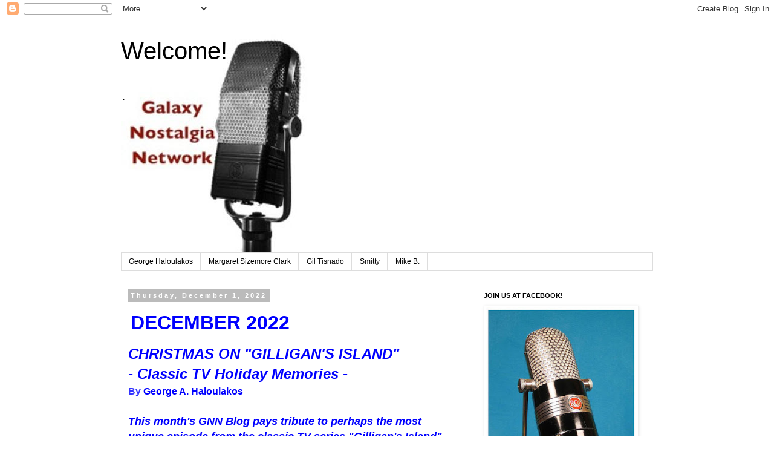

--- FILE ---
content_type: text/html; charset=UTF-8
request_url: https://galaxymoonbeamnightsite.blogspot.com/b/stats?style=BLACK_TRANSPARENT&timeRange=ALL_TIME&token=APq4FmCH49Qyc-tZ3UcRIgn6fysT_LOwSZ4iUWeT4vdYRiSfCafI-NoMQKtUiGvrYb1L754pesCUSPMJYeA9zSqqukzOeRwpQQ
body_size: -7
content:
{"total":445710,"sparklineOptions":{"backgroundColor":{"fillOpacity":0.1,"fill":"#000000"},"series":[{"areaOpacity":0.3,"color":"#202020"}]},"sparklineData":[[0,15],[1,17],[2,21],[3,26],[4,17],[5,28],[6,29],[7,56],[8,20],[9,15],[10,18],[11,23],[12,21],[13,33],[14,20],[15,24],[16,30],[17,39],[18,58],[19,70],[20,84],[21,80],[22,100],[23,32],[24,58],[25,59],[26,50],[27,46],[28,45],[29,25]],"nextTickMs":257142}